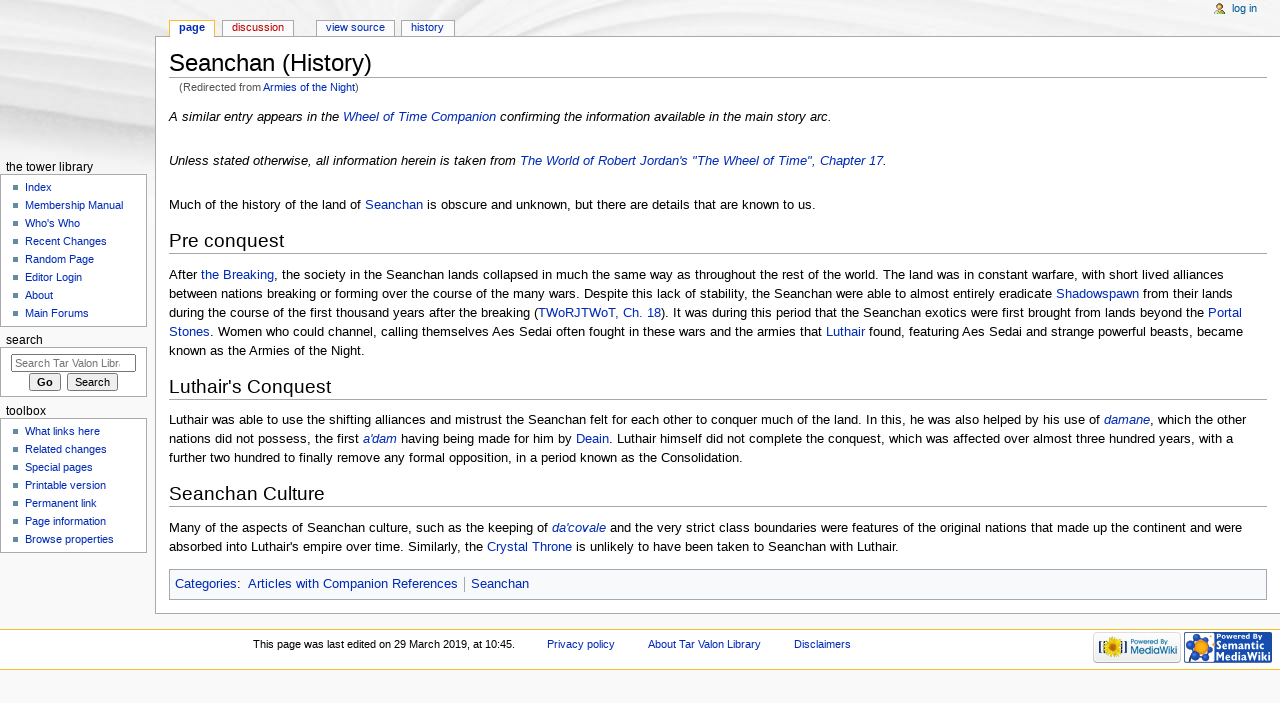

--- FILE ---
content_type: text/html; charset=UTF-8
request_url: http://library.tarvalon.net/index.php?title=Armies_of_the_Night
body_size: 6627
content:
<!DOCTYPE html>
<html class="client-nojs" lang="en" dir="ltr">
<head>
<meta charset="UTF-8"/>
<title>Seanchan (History) - Tar Valon Library</title>
<script>document.documentElement.className = document.documentElement.className.replace( /(^|\s)client-nojs(\s|$)/, "$1client-js$2" );</script>
<script>(window.RLQ=window.RLQ||[]).push(function(){mw.config.set({"wgCanonicalNamespace":"","wgCanonicalSpecialPageName":false,"wgNamespaceNumber":0,"wgPageName":"Seanchan_(History)","wgTitle":"Seanchan (History)","wgCurRevisionId":136471,"wgRevisionId":136471,"wgArticleId":6266,"wgIsArticle":true,"wgIsRedirect":false,"wgAction":"view","wgUserName":null,"wgUserGroups":["*"],"wgCategories":["Articles with Companion References","Seanchan"],"wgBreakFrames":false,"wgPageContentLanguage":"en","wgPageContentModel":"wikitext","wgSeparatorTransformTable":["",""],"wgDigitTransformTable":["",""],"wgDefaultDateFormat":"dmy","wgMonthNames":["","January","February","March","April","May","June","July","August","September","October","November","December"],"wgMonthNamesShort":["","Jan","Feb","Mar","Apr","May","Jun","Jul","Aug","Sep","Oct","Nov","Dec"],"wgRelevantPageName":"Seanchan_(History)","wgRelevantArticleId":6266,"wgRequestId":"5799a99a270fde628c7c52bd","wgIsProbablyEditable":false,"wgRestrictionEdit":[],"wgRestrictionMove":[],"wgRedirectedFrom":"Armies_of_the_Night","wgCategoryTreePageCategoryOptions":"{\"mode\":0,\"hideprefix\":20,\"showcount\":true,\"namespaces\":false}","wgInternalRedirectTargetUrl":"/index.php?title=Seanchan_(History)"});mw.loader.state({"site.styles":"ready","noscript":"ready","user.styles":"ready","user":"ready","user.options":"loading","user.tokens":"loading","ext.smw.style":"ready","ext.smw.tooltip.styles":"ready","mediawiki.legacy.shared":"ready","mediawiki.legacy.commonPrint":"ready","mediawiki.sectionAnchor":"ready","mediawiki.skinning.interface":"ready","mediawiki.skinning.content.externallinks":"ready","skins.monobook.styles":"ready"});mw.loader.implement("user.options@0j3lz3q",function($,jQuery,require,module){mw.user.options.set({"variant":"en"});});mw.loader.implement("user.tokens@17i5p28",function ( $, jQuery, require, module ) {
mw.user.tokens.set({"editToken":"+\\","patrolToken":"+\\","watchToken":"+\\","csrfToken":"+\\"});/*@nomin*/;

});mw.loader.load(["mediawiki.action.view.redirect","ext.smw.style","ext.smw.tooltips","mediawiki.action.view.postEdit","site","mediawiki.page.startup","mediawiki.user","mediawiki.hidpi","mediawiki.page.ready","mediawiki.searchSuggest"]);});</script>
<link rel="stylesheet" href="/load.php?debug=false&amp;lang=en&amp;modules=ext.smw.style%7Cext.smw.tooltip.styles&amp;only=styles&amp;skin=monobook"/>
<link rel="stylesheet" href="/load.php?debug=false&amp;lang=en&amp;modules=mediawiki.legacy.commonPrint%2Cshared%7Cmediawiki.sectionAnchor%7Cmediawiki.skinning.content.externallinks%7Cmediawiki.skinning.interface%7Cskins.monobook.styles&amp;only=styles&amp;skin=monobook"/>
<script async="" src="/load.php?debug=false&amp;lang=en&amp;modules=startup&amp;only=scripts&amp;skin=monobook"></script>
<!--[if IE 6]><link rel="stylesheet" href="/skins/MonoBook/IE60Fixes.css?303" media="screen"/><![endif]--><!--[if IE 7]><link rel="stylesheet" href="/skins/MonoBook/IE70Fixes.css?303" media="screen"/><![endif]-->
<meta name="ResourceLoaderDynamicStyles" content=""/>
<link rel="stylesheet" href="/load.php?debug=false&amp;lang=en&amp;modules=site.styles&amp;only=styles&amp;skin=monobook"/>
<meta name="generator" content="MediaWiki 1.29.1"/>
<link rel="ExportRDF" type="application/rdf+xml" title="Seanchan (History)" href="/index.php?title=Special:ExportRDF/Seanchan_(History)&amp;xmlmime=rdf"/>
<link rel="shortcut icon" href="https://www.tarvalon.net/favicon.ico"/>
<link rel="search" type="application/opensearchdescription+xml" href="/opensearch_desc.php" title="Tar Valon Library (en)"/>
<link rel="EditURI" type="application/rsd+xml" href="http://library.tarvalon.net/api.php?action=rsd"/>
<link rel="canonical" href="http://library.tarvalon.net/index.php?title=Seanchan_(History)"/>
</head>
<body class="mediawiki ltr sitedir-ltr mw-hide-empty-elt ns-0 ns-subject page-Seanchan_History rootpage-Seanchan_History skin-monobook action-view"><div id="globalWrapper">
		<div id="column-content">
			<div id="content" class="mw-body" role="main">
				<a id="top"></a>
				
				<div class="mw-indicators mw-body-content">
</div>
				<h1 id="firstHeading" class="firstHeading" lang="en">Seanchan (History)</h1>
				
				<div id="bodyContent" class="mw-body-content">
					<div id="siteSub">From Tar Valon Library</div>
					<div id="contentSub"><span class="mw-redirectedfrom">(Redirected from <a href="/index.php?title=Armies_of_the_Night&amp;redirect=no" class="mw-redirect" title="Armies of the Night">Armies of the Night</a>)</span></div>
										<div id="jump-to-nav" class="mw-jump">Jump to: <a href="#column-one">navigation</a>, <a href="#searchInput">search</a></div>

					<!-- start content -->
					<div id="mw-content-text" lang="en" dir="ltr" class="mw-content-ltr"><p><i>A similar entry appears in the <a href="/index.php?title=Wheel_of_Time_Companion" title="Wheel of Time Companion">Wheel of Time Companion</a> confirming the information available in the main story arc.</i>
</p><p><br />
<i>Unless stated otherwise, all information herein is taken from <a href="/index.php?title=The_World_of_Robert_Jordan%27s_%22The_Wheel_of_Time%22#Chapter_17" title="The World of Robert Jordan's &quot;The Wheel of Time&quot;">The World of Robert Jordan's "The Wheel of Time", Chapter 17</a>.</i>
</p><p><br />
Much of the history of the land of <a href="/index.php?title=Seanchan" title="Seanchan">Seanchan</a> is obscure and unknown, but there are details that are known to us.
</p>
<h2><span class="mw-headline" id="Pre_conquest">Pre conquest</span></h2>
<p>After <a href="/index.php?title=The_Breaking" class="mw-redirect" title="The Breaking">the Breaking</a>, the society in the Seanchan lands collapsed in much the same way as throughout the rest of the world.  The land was in constant warfare, with short lived alliances between nations breaking or forming over the course of the many wars.  Despite this lack of stability, the Seanchan were able to almost entirely eradicate <a href="/index.php?title=Shadowspawn" title="Shadowspawn">Shadowspawn</a> from their lands during the course of the first thousand years after the breaking (<a href="/index.php?title=The_World_of_Robert_Jordan%27s_%22The_Wheel_of_Time%22#Chapter_18" title="The World of Robert Jordan's &quot;The Wheel of Time&quot;">TWoRJTWoT, Ch. 18</a>). It was during this period that the Seanchan exotics were first brought from lands beyond the <a href="/index.php?title=Portal_Stones" class="mw-redirect" title="Portal Stones">Portal Stones</a>. Women who could channel, calling themselves Aes Sedai often fought in these wars and the armies that <a href="/index.php?title=Luthair_Paendrag" class="mw-redirect" title="Luthair Paendrag">Luthair</a> found, featuring Aes Sedai and strange powerful beasts, became known as the Armies of the Night.
</p>
<h2><span class="mw-headline" id="Luthair.27s_Conquest">Luthair's Conquest</span></h2>
<p>Luthair was able to use the shifting alliances and mistrust the Seanchan felt for each other to conquer much of the land. In this, he was also helped by his use of <i><a href="/index.php?title=Damane" title="Damane">damane</a></i>, which the other nations did not possess, the first <i><a href="/index.php?title=A%27dam" title="A'dam">a'dam</a></i> having being made for him by <a href="/index.php?title=Deain" title="Deain">Deain</a>.  Luthair himself did not complete the conquest, which was affected over almost three hundred years, with a further two hundred to finally remove any formal opposition, in a period known as the Consolidation.
</p>
<h2><span class="mw-headline" id="Seanchan_Culture">Seanchan Culture</span></h2>
<p>Many of the aspects of Seanchan culture, such as the keeping of <i><a href="/index.php?title=Da%27covale" title="Da'covale">da'covale</a></i> and the very strict class boundaries were features of the original nations that made up the continent and were absorbed into Luthair's empire over time. Similarly, the <a href="/index.php?title=Crystal_Throne" title="Crystal Throne">Crystal Throne</a> is unlikely to have been taken to Seanchan with Luthair.
</p>
<!-- 
NewPP limit report
Cached time: 20260120093721
Cache expiry: 86400
Dynamic content: false
[SMW] In‐text annotation parser time: 0 seconds
CPU time usage: 0.013 seconds
Real time usage: 0.027 seconds
Preprocessor visited node count: 32/1000000
Preprocessor generated node count: 114/1000000
Post‐expand include size: 569/2097152 bytes
Template argument size: 132/2097152 bytes
Highest expansion depth: 3/40
Expensive parser function count: 0/100
-->
<!--
Transclusion expansion time report (%,ms,calls,template)
100.00%   11.692      1 -total
 60.28%    7.048      1 Template:Info
 48.20%    5.635      1 Template:Guide2
 25.97%    3.036      1 Template:Guide
 11.36%    1.328      1 Template:Comp
-->

<!-- Saved in parser cache with key library-library_:pcache:idhash:6266-0!*!0!!en!*!* and timestamp 20260120093721 and revision id 136471
 -->
</div><div class="printfooter">
Retrieved from "<a dir="ltr" href="http://library.tarvalon.net/index.php?title=Seanchan_(History)&amp;oldid=136471">http://library.tarvalon.net/index.php?title=Seanchan_(History)&amp;oldid=136471</a>"</div>
					<div id="catlinks" class="catlinks" data-mw="interface"><div id="mw-normal-catlinks" class="mw-normal-catlinks"><a href="/index.php?title=Special:Categories" title="Special:Categories">Categories</a>: <ul><li><a href="/index.php?title=Category:Articles_with_Companion_References" title="Category:Articles with Companion References">Articles with Companion References</a></li><li><a href="/index.php?title=Category:Seanchan" title="Category:Seanchan">Seanchan</a></li></ul></div></div>					<!-- end content -->
										<div class="visualClear"></div>
				</div>
			</div>
					</div>
		<div id="column-one">
			<h2>Navigation menu</h2>
					<div id="p-cactions" class="portlet" role="navigation">
			<h3>Views</h3>

			<div class="pBody">
				<ul>
				<li id="ca-nstab-main" class="selected"><a href="/index.php?title=Seanchan_(History)" title="View the content page [c]" accesskey="c">Page</a></li>
				<li id="ca-talk" class="new"><a href="/index.php?title=Talk:Seanchan_(History)&amp;action=edit&amp;redlink=1" rel="discussion" title="Discussion about the content page [t]" accesskey="t">Discussion</a></li>
				<li id="ca-viewsource"><a href="/index.php?title=Seanchan_(History)&amp;action=edit" title="This page is protected.&#10;You can view its source [e]" accesskey="e">View source</a></li>
				<li id="ca-history"><a href="/index.php?title=Seanchan_(History)&amp;action=history" title="Past revisions of this page [h]" accesskey="h">History</a></li>
				</ul>
							</div>
		</div>
				<div class="portlet" id="p-personal" role="navigation">
				<h3>Personal tools</h3>

				<div class="pBody">
					<ul>
													<li id="pt-login"><a href="/index.php?title=Special:UserLogin&amp;returnto=Seanchan+%28History%29" title="You are encouraged to log in; however, it is not mandatory [o]" accesskey="o">Log in</a></li>
											</ul>
				</div>
			</div>
			<div class="portlet" id="p-logo" role="banner">
				<a href="/index.php?title=Tar_Valon_Library_Index_-_The_Wheel_of_Time" class="mw-wiki-logo" title="Visit the main page"></a>
			</div>
				<div class="generated-sidebar portlet" id="p-The_Tower_Library" role="navigation">
		<h3>The Tower Library</h3>
		<div class="pBody">
							<ul>
											<li id="n-Index"><a href="/index.php?title=Tar_Valon_Library_Index_-_The_Wheel_of_Time">Index</a></li>
											<li id="n-Membership-Manual"><a href="/index.php?title=MM:_Membership_Manual">Membership Manual</a></li>
											<li id="n-Who.27s-Who"><a href="/index.php?title=Who%27s_Who">Who's Who</a></li>
											<li id="n-Recent-Changes"><a href="/index.php?title=Special:RecentChanges">Recent Changes</a></li>
											<li id="n-Random-Page"><a href="/index.php?title=Special:Random">Random Page</a></li>
											<li id="n-Editor-Login"><a href="/index.php?title=Special:UserLogin">Editor Login</a></li>
											<li id="n-About"><a href="/index.php?title=Tar_Valon_Library:About">About</a></li>
											<li id="n-Main-Forums"><a href="http://www.tarvalon.net" rel="nofollow" target="_blank">Main Forums</a></li>
									</ul>
					</div>
		</div>
			<div id="p-search" class="portlet" role="search">
			<h3><label for="searchInput">Search</label></h3>

			<div id="searchBody" class="pBody">
				<form action="/index.php" id="searchform">
					<input type="hidden" name="title" value="Special:Search"/>
					<input type="search" name="search" placeholder="Search Tar Valon Library" title="Search Tar Valon Library [f]" accesskey="f" id="searchInput"/>
					<input type="submit" name="go" value="Go" title="Go to a page with this exact name if it exists" id="searchGoButton" class="searchButton"/>&#160;
						<input type="submit" name="fulltext" value="Search" title="Search the pages for this text" id="mw-searchButton" class="searchButton"/>
				</form>

							</div>
		</div>
			<div class="portlet" id="p-tb" role="navigation">
			<h3>Toolbox</h3>

			<div class="pBody">
				<ul>
											<li id="t-whatlinkshere"><a href="/index.php?title=Special:WhatLinksHere/Seanchan_(History)" title="A list of all wiki pages that link here [j]" accesskey="j">What links here</a></li>
											<li id="t-recentchangeslinked"><a href="/index.php?title=Special:RecentChangesLinked/Seanchan_(History)" rel="nofollow" title="Recent changes in pages linked from this page [k]" accesskey="k">Related changes</a></li>
											<li id="t-specialpages"><a href="/index.php?title=Special:SpecialPages" title="A list of all special pages [q]" accesskey="q">Special pages</a></li>
											<li id="t-print"><a href="/index.php?title=Seanchan_(History)&amp;printable=yes" rel="alternate" title="Printable version of this page [p]" accesskey="p">Printable version</a></li>
											<li id="t-permalink"><a href="/index.php?title=Seanchan_(History)&amp;oldid=136471" title="Permanent link to this revision of the page">Permanent link</a></li>
											<li id="t-info"><a href="/index.php?title=Seanchan_(History)&amp;action=info" title="More information about this page">Page information</a></li>
											<li id="t-smwbrowselink"><a href="/index.php?title=Special:Browse/:Seanchan-5F(History)" rel="smw-browse">Browse properties</a></li>
									</ul>
							</div>
		</div>
			</div><!-- end of the left (by default at least) column -->
		<div class="visualClear"></div>
					<div id="footer" role="contentinfo">
						<div id="f-poweredbyico">
									<a href="//www.mediawiki.org/" target="_blank"><img src="/resources/assets/poweredby_mediawiki_88x31.png" alt="Powered by MediaWiki" srcset="/resources/assets/poweredby_mediawiki_132x47.png 1.5x, /resources/assets/poweredby_mediawiki_176x62.png 2x" width="88" height="31"/></a>
									<a href="https://www.semantic-mediawiki.org/wiki/Semantic_MediaWiki" target="_blank"><img src="/extensions/SemanticMediaWiki/includes/../res/images/smw_button.png" alt="Powered by Semantic MediaWiki" width="88" height="31"/></a>
							</div>
					<ul id="f-list">
									<li id="lastmod"> This page was last edited on 29 March 2019, at 10:45.</li>
									<li id="privacy"><a href="/index.php?title=Tar_Valon_Library:Privacy_policy" title="Tar Valon Library:Privacy policy">Privacy policy</a></li>
									<li id="about"><a href="/index.php?title=Tar_Valon_Library:About" title="Tar Valon Library:About">About Tar Valon Library</a></li>
									<li id="disclaimer"><a href="/index.php?title=Tar_Valon_Library:General_disclaimer" title="Tar Valon Library:General disclaimer">Disclaimers</a></li>
							</ul>
		</div>
		</div>
		<script>(window.RLQ=window.RLQ||[]).push(function(){mw.config.set({"wgPageParseReport":{"smw":{"limitreport-intext-parsertime":0},"limitreport":{"cputime":"0.013","walltime":"0.027","ppvisitednodes":{"value":32,"limit":1000000},"ppgeneratednodes":{"value":114,"limit":1000000},"postexpandincludesize":{"value":569,"limit":2097152},"templateargumentsize":{"value":132,"limit":2097152},"expansiondepth":{"value":3,"limit":40},"expensivefunctioncount":{"value":0,"limit":100},"timingprofile":["100.00%   11.692      1 -total"," 60.28%    7.048      1 Template:Info"," 48.20%    5.635      1 Template:Guide2"," 25.97%    3.036      1 Template:Guide"," 11.36%    1.328      1 Template:Comp"]},"cachereport":{"timestamp":"20260120093721","ttl":86400,"transientcontent":false}}});});</script><script>
  (function(i,s,o,g,r,a,m){i['GoogleAnalyticsObject']=r;i[r]=i[r]||function(){
  (i[r].q=i[r].q||[]).push(arguments)},i[r].l=1*new Date();a=s.createElement(o),
  m=s.getElementsByTagName(o)[0];a.async=1;a.src=g;m.parentNode.insertBefore(a,m)
  })(window,document,'script','//www.google-analytics.com/analytics.js','ga');

  ga('create', 'UA-24253858-2', 'auto');
  ga('send', 'pageview');

</script>
<script type="text/javascript" src="https://analytics.example.com/tracking.js"></script>
<script>(window.RLQ=window.RLQ||[]).push(function(){mw.config.set({"wgBackendResponseTime":60});});</script></body></html>
